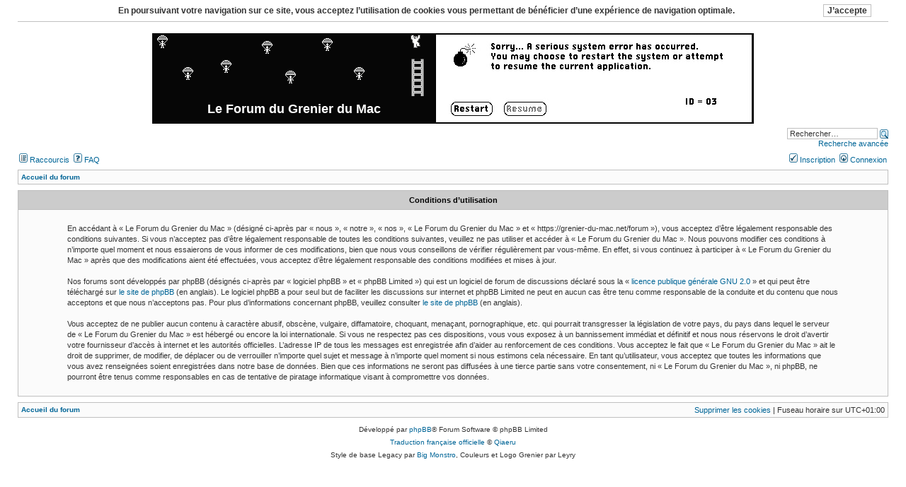

--- FILE ---
content_type: text/html; charset=UTF-8
request_url: https://grenier-du-mac.net/forum/ucp.php?mode=terms&sid=702df2cc09cd60a926e8d12450ec7625
body_size: 3892
content:
<!DOCTYPE html>
<html dir="ltr" lang="fr">
<head>
<meta charset="utf-8" />
<meta http-equiv="X-UA-Compatible" content="IE=edge" />

<title>Le Forum du Grenier du Mac - Panneau de contrôle de l’utilisateur - Conditions d’utilisation</title>

	<link rel="alternate" type="application/atom+xml" title="Flux - Le Forum du Grenier du Mac" href="/forum/app.php/feed?sid=a633a67e187fb9d8d16bedbb5893b01f" />			<link rel="alternate" type="application/atom+xml" title="Flux - Nouveaux sujets" href="/forum/app.php/feed/topics?sid=a633a67e187fb9d8d16bedbb5893b01f" />				

<!--
	phpBB style name:  Legacy
	Based on style:    subSilver (the default phpBB 2.0.x style)
	Original author:   Tom Beddard ( http://www.subBlue.com/ )
	Modified by:       Big Monstro ( http://www.win3x.org/ )
-->

<link rel="stylesheet" href="./styles/grenier/theme/stylesheet.css?assets_version=169" type="text/css" media="all" />





</head>
<body class="ltr">

<script type="text/javascript"><!--
	if (document.fireEvent || window.XMLHttpRequest) {document.body.className += " dropdown-enabled";}
//--></script>


<div id="headerbar"><a name="top" class="anchor"></a><div id="headerbar"><a name="top" class="anchor"></a></br>
<table cellspacing="0" height="128" width="100%"><tr>
	<td class="site-logo" width="850" margin align="center" class="site-description"><img src="./styles/grenier/theme/images/site_logo.gif" alt="" border="0" /><a href="./index.php?sid=a633a67e187fb9d8d16bedbb5893b01f"><h1>Le Forum du Grenier du Mac</h1></a></td>
</tr></table>
<div>
<table><tr>
</br>
							<div class="search-box" align="right">
				<form action="./search.php?sid=a633a67e187fb9d8d16bedbb5893b01f" method="get" name="global_search">
					<input type="text" class="inputbox" name="keywords" size="20" title="Rechercher par mots-clés" value="Rechercher…" onfocus="if (this.value == 'Rechercher\u2026') {this.value='';}" />
					<input type="image" src="./styles/grenier/theme/images/icon_mini_search.gif" width="12" height="13" alt="*" title="Rechercher" style="margin-bottom: -3px" onclick="var h = document.forms['global_search'].elements[0]; if (h.value == '' || h.value == 'Rechercher\u2026') {h.focus(); return false;}" />
					<input type="hidden" name="sid" value="a633a67e187fb9d8d16bedbb5893b01f" />

				</form>
				<p><a href="./search.php?sid=a633a67e187fb9d8d16bedbb5893b01f">Recherche avancée</a></p>
			</div>
					</td>
</tr></table></div>


<div id="menubar"><table width="100%" cellspacing="0">
	<tr class="bigger" valign="top"><td style="padding: 0">
		<div style="padding: 4px 2px">
							<span class="quicktools"><a href="#" id="quick_link"><img src="./styles/grenier/theme/images/icon_mini_members.gif" width="12" height="13" alt="" border="0" /> Raccourcis</a>&nbsp;</span>
			
						<a href="/forum/app.php/help/faq?sid=a633a67e187fb9d8d16bedbb5893b01f"><img src="./styles/grenier/theme/images/icon_mini_faq.gif" width="12" height="13" alt="" border="0" /> FAQ</a>
					</div>
	</td>
	<td style="padding: 0">
					<div align="right" style="padding: 4px 2px">
				
									<a href="./ucp.php?mode=register&amp;sid=a633a67e187fb9d8d16bedbb5893b01f"><img src="./styles/grenier/theme/images/icon_mini_register.gif" width="12" height="13" alt="" border="0" /> Inscription</a>&nbsp;
				
				<a href="./ucp.php?mode=login&amp;redirect=ucp.php%3Fmode%3Dterms&amp;sid=a633a67e187fb9d8d16bedbb5893b01f"><img src="./styles/grenier/theme/images/icon_mini_login.gif" width="12" height="13" alt="" border="0" /> Connexion</a>
			</div>
			</td></tr>
	</table>

	<span class="dropdown_off"><br /></span>
	<table cellspacing="0" width="100%"><tr class="bigger" valign="top">
			<td style="padding: 0 2px 1px">
			<div id="quick_links_list" class="links_list" style="border-width: 0; left: 0">
				<div>																												<a href="./search.php?search_id=unanswered&amp;sid=a633a67e187fb9d8d16bedbb5893b01f">Sujets sans réponse</a><span class="dropdown_off"> | </span><a href="./search.php?search_id=active_topics&amp;sid=a633a67e187fb9d8d16bedbb5893b01f">Sujets actifs</a><span class="dropdown_off"> | </span><span class="separator"></span><a href="./search.php?sid=a633a67e187fb9d8d16bedbb5893b01f">Rechercher</a>
								<span id="member_links"></span>
				</div>
			</div>
		</td>
			</tr></table>
</div>

<script type="text/javascript" src="./styles/grenier/template/forum_fn.js?assets_version=169"></script>

<div style="margin: 3px 0 8px"><table cellspacing="1" width="100%" class="main">
<tr class="bg1"><td><table cellspacing="0" width="100%"><tr class="breadcrumbs">
	<td>		<b><span itemscope itemtype="http://schema.org/BreadcrumbList">		<span itemtype="http://schema.org/ListItem" itemprop="itemListElement" itemscope><a itemprop="item" href="./index.php?sid=a633a67e187fb9d8d16bedbb5893b01f" data-navbar-reference="index"><span itemprop="name">Accueil du forum</span></a><meta itemprop="position" content="1" /></span>
				</span></b>
			</td>
</tr></table></td></tr>
</table></div>



	<table class="main" width="100%" cellspacing="1">
	<tr>
		<th>Conditions d’utilisation</th>
	</tr>
	<tr>
		<td class="bg1">
			<table width="90%" cellspacing="2" align="center">
			<tr>
				<td>
					<br /><div class="forumdesc">En accédant à « Le Forum du Grenier du Mac » (désigné ci-après par « nous », « notre », « nos », « Le Forum du Grenier du Mac » et « https://grenier-du-mac.net/forum »), vous acceptez d’être légalement responsable des conditions suivantes. Si vous n’acceptez pas d’être légalement responsable de toutes les conditions suivantes, veuillez ne pas utiliser et accéder à « Le Forum du Grenier du Mac ». Nous pouvons modifier ces conditions à n’importe quel moment et nous essaierons de vous informer de ces modifications, bien que nous vous conseillons de vérifier régulièrement par vous-même. En effet, si vous continuez à participer à « Le Forum du Grenier du Mac » après que des modifications aient été effectuées, vous acceptez d’être légalement responsable des conditions modifiées et mises à jour.
	<br><br>
	Nos forums sont développés par phpBB (désignés ci-après par « logiciel phpBB » et « phpBB Limited ») qui est un logiciel de forum de discussions déclaré sous la « <a href="https://opensource.org/licenses/GPL-2.0">licence publique générale GNU 2.0</a> » et qui peut être téléchargé sur <a href="https://www.phpbb.com/">le site de phpBB</a> (en anglais). Le logiciel phpBB a pour seul but de faciliter les discussions sur internet et phpBB Limited ne peut en aucun cas être tenu comme responsable de la conduite et du contenu que nous acceptons et que nous n’acceptons pas. Pour plus d’informations concernant phpBB, veuillez consulter <a href="https://www.phpbb.com/">le site de phpBB</a> (en anglais).
	<br><br>
	Vous acceptez de ne publier aucun contenu à caractère abusif, obscène, vulgaire, diffamatoire, choquant, menaçant, pornographique, etc. qui pourrait transgresser la législation de votre pays, du pays dans lequel le serveur de « Le Forum du Grenier du Mac » est hébergé ou encore la loi internationale. Si vous ne respectez pas ces dispositions, vous vous exposez à un bannissement immédiat et définitif et nous nous réservons le droit d’avertir votre fournisseur d’accès à internet et les autorités officielles. L’adresse IP de tous les messages est enregistrée afin d’aider au renforcement de ces conditions. Vous acceptez le fait que « Le Forum du Grenier du Mac » ait le droit de supprimer, de modifier, de déplacer ou de verrouiller n’importe quel sujet et message à n’importe quel moment si nous estimons cela nécessaire. En tant qu’utilisateur, vous acceptez que toutes les informations que vous avez renseignées soient enregistrées dans notre base de données. Bien que ces informations ne seront pas diffusées à une tierce partie sans votre consentement, ni « Le Forum du Grenier du Mac », ni phpBB, ne pourront être tenus comme responsables en cas de tentative de piratage informatique visant à compromettre vos données.
	</div><br />
				</td>
			</tr>
			</table>
		</td>
	</tr>
	</table>



<div style="margin: 8px 0"><table cellspacing="1" width="100%" class="main">
<tr class="bg1"><td><table cellspacing="0" width="100%"><tr class="breadcrumbs">
	<td>
		<b>		 <a href="./index.php?sid=a633a67e187fb9d8d16bedbb5893b01f" data-navbar-reference="index">Accueil du forum</a> </b>
	</td>
	<td align="right" class="bigger">
				  		<a href="/forum/app.php/user/delete_cookies?sid=a633a67e187fb9d8d16bedbb5893b01f">Supprimer les cookies</a>&nbsp;| 		 Fuseau horaire sur <span title="Europe/Paris">UTC+01:00</span> 	</td>
</tr></table></td></tr>
</table></div>

<div align="center" class="copyright">
		<p class="footer-row">
		Développé par <a href="https://www.phpbb.com/">phpBB</a>&reg; Forum Software &copy; phpBB Limited
	</p>
			<p class="footer-row">
			<a href="https://www.phpbb.com/customise/db/translation/french/">Traduction française officielle</a> &copy; <a href="https://www.qiaeru.com">Qiaeru</a>
		</p>
		
	<p class="footer-row">
Style de base Legacy par <a href="http://www.win3x.org/win3board/viewtopic.php?t=24855">Big Monstro</a>, Couleurs et Logo Grenier par Leyry
		</p>

		</div><img class="sr-only" aria-hidden="true" src="&#x2F;forum&#x2F;app.php&#x2F;cron&#x2F;cron.task.core.tidy_warnings&#x3F;sid&#x3D;a633a67e187fb9d8d16bedbb5893b01f" width="1" height="1" alt="">

<script type="text/javascript"><!--
function AgreeCookies() {var d = new Date(); d.setTime(d.getTime() + 31536000000); document.cookie = "cookieconsent_status=dismiss; expires="+d.toUTCString()+"; path=/"; document.body.removeChild(cookiesconsent);};

if (document.body && (document.body.removeChild && !(new RegExp('cookieconsent_status=dismiss', 'i')).test(document.cookie))) {
	var cookiesconsent = document.createElement('div');
	cookiesconsent.innerHTML = "<table cellspacing='4' class='separator' width='100%'><tr class='bigger'><td align='center' style='padding: 2px; padding-left: 20px' width='100%'><p style='line-height: 140%'><b>En\u0020poursuivant\u0020votre\u0020navigation\u0020sur\u0020ce\u0020site,\u0020vous\u0020acceptez\u0020l\u2019utilisation\u0020de\u0020cookies\u0020vous\u0020permettant\u0020de\u0020b\u00E9n\u00E9ficier\u0020d\u2019une\u0020exp\u00E9rience\u0020de\u0020navigation\u0020optimale.</b></p></td><td style='padding: 2px; padding-right: 20px'></td></tr></table>";
	var cookiesbtn = document.createElement('input');
	cookiesbtn.setAttribute('type', 'button');
	cookiesbtn.className = 'button1';
	cookiesbtn.value = "J\u2019accepte";
	cookiesbtn.onclick = AgreeCookies;
	cookiesconsent.childNodes[0].childNodes[0].childNodes[0].childNodes[1].appendChild(cookiesbtn);
	document.body.insertBefore(cookiesconsent, document.body.firstChild);
}
//--></script>



</body></html>